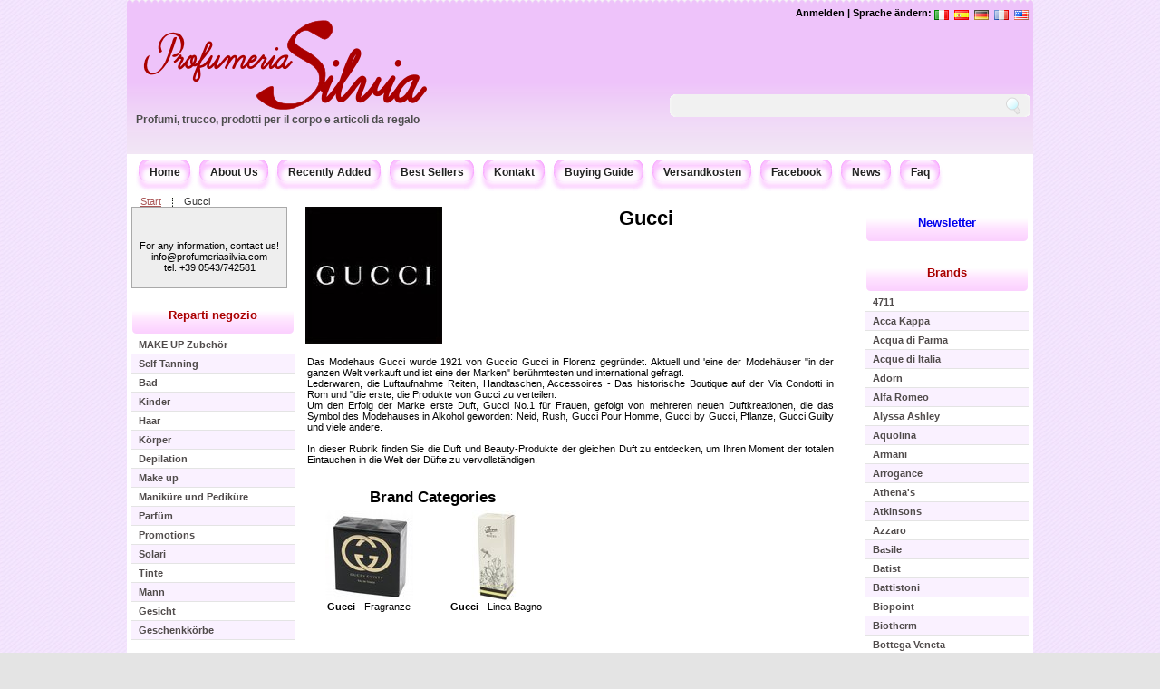

--- FILE ---
content_type: text/html; charset=utf-8
request_url: http://profumeriasilvia.com/brand/Gucci/?lang=de
body_size: 6458
content:
<!DOCTYPE html PUBLIC "-//W3C//DTD XHTML 1.0 Transitional//EN" "http://www.w3.org/TR/xhtml1/DTD/xhtml1-transitional.dtd"><html xmlns="http://www.w3.org/1999/xhtml" lang="de" xml:lang="de" ><head><!-- <link rel="stylesheet" href="/static/css/style.css" /> --><title>Gucci  Prodotti Profumeria </title><link rel="stylesheet" type="text/css" href="/static/min/?g=product.css" media="screen" /><!--[if lt IE 7.]><link rel="stylesheet" type="text/css" href="/static/css/iecss.css" /><![endif]--><!--[if IE 7]><link rel="stylesheet" type="text/css" href="/static/css/ie7.css" /><![endif]--><link rel="alternate" type="application/rss+xml" href="/xml/rss/" title="All Products RSS" /><meta http-equiv="Content-Type" content="text/html; charset=utf-8" /><meta http-equiv="content-language" content="de" /><meta name="verify-v1" content="6E8kNnUubBcSzUjHzhiNxXvF1ul7RoAl0ESOQx4KEPs=" /><meta name="msvalidate.03" content="39342CCFF464CB1AE80AD600BA553504" /><meta name="msvalidate.02" content="5EB35274BA27FF13E6288859FD5CC602" /><meta name="msvalidate.01" content="5AC0DA654FF4FBE23121D44288EE0EA5" /><meta name="y_key" content="d22b8e1d999f161d" /><meta name="keywords" content="profumeria,profumeria online,Collistar,Pupa,prodotti bellezza" /><meta http-equiv="Content-Type" content="text/html; charset=utf-8" /><meta name="google-site-verification" content="Jaq5Q99c1rT0SB6ZU0zCQlDZcfOYdVoffljLHk43vts" /><link rel="shortcut icon" href="/static/images/favicon.ico" type="image/x-icon" /><link rel="icon" href="/static/images/favicon.ico" type="image/x-icon" /><script type="text/javascript" src="/static/min/?g=product.js"></script><script type="text/javascript">
	$(document).ready(function(){
	
	$('.trasparente').supersleight({shim: '/static/images/blank.gif'});
	
	$(".ui-corner-all").hover(
			function(){ 
				$(this).addClass("ui-state-hover"); 
			},
			function(){ 
				$(this).removeClass("ui-state-hover"); 
			}
		)
	});
	
	
	</script><meta name="description" content="Die Linie von Düften für Männer und Frauen und Pflege Gucci" /><script type="text/javascript">
  var _gaq = _gaq || [];
  _gaq.push(['_setAccount', 'UA-4896233-2']);
 _gaq.push (['_gat._anonymizeIp']);
  _gaq.push(['_trackPageview']);

  (function() {
    var ga = document.createElement('script'); ga.type = 'text/javascript'; ga.async = true;
    ga.src = ('https:' == document.location.protocol ? 'https://ssl' : 'http://www') + '.google-analytics.com/ga.js';
    var s = document.getElementsByTagName('script')[0]; s.parentNode.insertBefore(ga, s);
  })();
</script></head><body><div id="main_container"><div id="header"><!--noindex--><div class="top_right"><div class="languages"><div class="lang"><a href="?lang=en" title="English" name="English"><img src="/static/images/flags/flag_en.png" alt="English"/></a></div><div class="lang"><a href="?lang=fr" title="Français" name="Français"><img src="/static/images/flags/flag_fr.png" alt="Français"/></a></div><div class="lang"><a href="?lang=de" title="Deutsch" name="Deutsch"><img src="/static/images/flags/flag_de.png" alt="Deutsch"/></a></div><div class="lang"><a href="?lang=es" title="Español" name="Español"><img src="/static/images/flags/flag_es.png" alt="Español"/></a></div><div class="lang"><a href="?lang=it" title="Italiano" name="Italiano"><img src="/static/images/flags/flag_it.png" alt="Italiano"/></a></div><div class="languages_text"><a  rel="nofollow"  href="/accounts/login/?next=/brand/Gucci/">Anmelden</a> | 
 				
            	 Sprache ändern:</div></div><!-- <h2 id="description"><a href="http://profumeriasilvia.com">Profumi, trucco e articoli da regalo Web shop by</a><span class="shadow" style="color:#CC0033">PROFUMERIA SILVIA</span></h2> --></div><!--/noindex--><div id="logo" class="trasparente"><a rel="nofollow" href="/"><img  src="/static/images/logo.png" alt="Profumeria Silvia VENDITA ARTICOLI PROFUMERIA" title="Profumeria Silvia" /></a></div><!--noindex--><div class="search auto_complete_search"><form method="get" id="autocompletesearchform" action="/search/"><div class="fieldWrapper_keywords" style="float:left"><div><input type="hidden" name="keywords" id="id_hidden_keywords" value="" /><input type="text" value=""  id="id_keywords" /><script type="text/javascript">var ac_keywords = new autocomplete("keywords", "/autocomplete/keywords/", false);</script></div></div><input name="" type="image" src="/static/images/btn-search.gif" value="Suche" class="btn"  /></form></div><h2 id="description"><a href="http://profumeriasilvia.com">Profumi, trucco, prodotti per il corpo e articoli da regalo</a></h2></div><div id="main_content"><div id="menu_tab"><ul class="menu"><li><span class="box-left-pink-left"></span><a class="nav box-left-pink" href="/" > Home </a><span class="box-left-pink-right"></span></li><li><span class="box-left-pink-left"></span><a class="nav box-left-pink" href="/page/chi-siamo/de/">About Us</a><span class="box-left-pink-right"></span></li><li><span class="box-left-pink-left"></span><a class="nav box-left-pink" href="/product/view/recent/">Recently Added</a><span class="box-left-pink-right"></span></li><li><span class="box-left-pink-left"></span><a class="nav box-left-pink" href="/product/view/bestsellers/">Best Sellers</a><span class="box-left-pink-right"></span></li><li><span class="box-left-pink-left"></span><a class="nav box-left-pink" rel="nofollow" href="/contact/">Kontakt</a><span class="box-left-pink-right"></span></li><li><span class="box-left-pink-left"></span><a class="nav box-left-pink" rel="nofollow" href="/guida-acquisto/de/">Buying Guide</a><span class="box-left-pink-right"></span></li><li><span class="box-left-pink-left"></span><a class="nav box-left-pink" rel="nofollow" href="/shipping_costs/">Versandkosten</a><span class="box-left-pink-right"></span></li><li><span class="box-left-pink-left"></span><a class="nav box-left-pink" rel="nofollow" href="http://www.facebook.com/profumeriasilvia">Facebook</a><span class="box-left-pink-right"></span></li><li><span class="box-left-pink-left"></span><a class="nav box-left-pink"  rel="nofollow" href="/blog/1" title="Blog and News of perfumery, hair and body">News</a><span class="box-left-pink-right"></span></li><li><span class="box-left-pink-left"></span><a class="nav box-left-pink"  rel="nofollow" href="/page/faq/en" title="Frequently ask questions">Faq</a><span class="box-left-pink-right"></span></li></ul></div><!-- end of menu tab --><div class="crumb_navigation"><ul><li><a rel="nofollow" href="/">Start</a></li><li>Gucci</li></ul></div><div class="left_content"><div><div class="border_box_annuncio"><br/></b><br/><br/>
		    For any information, contact us!</br>
		    info@profumeriasilvia.com</br>
		    tel. +39 0543/742581 </br></br></p></div><br/></div><div class="widget widget_menu"><h3 class="trasparente">Reparti negozio</h3><ul><li class="odd"><a href="/category/accessori-make-up/"><strong>
			MAKE UP Zubehör</strong></a></li><li class="even"><a href="/category/autoabbronzanti/"><strong>
			Self Tanning</strong></a></li><li class="odd"><a href="/category/bagno/"><strong>
			Bad</strong></a></li><li class="even"><a href="/category/bimbi/"><strong>
			Kinder</strong></a></li><li class="odd"><a href="/category/capelli/"><strong>
			Haar</strong></a></li><li class="even"><a href="/category/corpo/"><strong>
			Körper</strong></a></li><li class="odd"><a href="/category/depilazione/"><strong>
			Depilation</strong></a></li><li class="even"><a href="/category/make-up/"><strong>
			Make up</strong></a></li><li class="odd"><a href="/category/manicure-e-pedicure/"><strong>
			Maniküre und Pediküre</strong></a></li><li class="even"><a href="/category/profumo/"><strong>
			Parfüm</strong></a></li><li class="odd"><a href="/category/promozioni/"><strong>
			Promotions</strong></a></li><li class="even"><a href="/category/solari/"><strong>
			Solari</strong></a></li><li class="odd"><a href="/category/tinte/"><strong>
			Tinte</strong></a></li><li class="even"><a href="/category/uomo-1/"><strong>
			Mann</strong></a></li><li class="odd"><a href="/category/viso/"><strong>
			Gesicht</strong></a></li><li class="even"><a href="/category/confezioni-regalo/"><strong>
			Geschenkkörbe</strong></a></li></ul></div><div><div class="border_box"><h2 >Ph: <br/>+39 0543 742581 </h2></div><br/></div><div class="widget" ><h3>Sonderartikel</h3><div class="border_box center"><div class="product_featured"><!--	     	 <div class="product_title"><a  href="/product/kiss-impress-press-on-manicure-imc510c-reddy-or-not-510-coffin-shape-0-0/">KISS ImPRESS Press-on Manicure (IMC510C REDDY OR NOT 510 coffin shape)</a></div>--><div class="product_img"><a href="/product/kiss-impress-press-on-manicure-imc510c-reddy-or-not-510-coffin-shape-0-0/"><img alt="KISS ImPRESS Press-on Manicure (IMC510C REDDY OR NOT 510 coffin shape)" src="/static/prodotti/productimage-picture-kiss-impress-press-on-manicure-imc510c-reddy-or-not-510-0-0-19162_t_w60_h60.jpg"  /></a></div><div class="prod_price"><span class="price">€ 11,50</span></div></div><div class="product_featured"><!--	     	 <div class="product_title"><a  href="/product/organic-mimi-shower-gel-100ml/">ORGANIC MIMI Shower Gel 100ml</a></div>--><div class="product_img"><a href="/product/organic-mimi-shower-gel-100ml/"><img alt="ORGANIC MIMI Shower Gel 100ml" src="/static/prodotti/productimage-picture-organic-mimi-shower-gel-100ml-21082_t_w60_h60.jpg"  /></a></div><div class="prod_price"><span class="price">€ 2,90</span></div></div><div class="product_featured"><!--	     	 <div class="product_title"><a  href="/product/oxy-ceretta-depilatoria-a-freddo-idrosolubile-al-miele/">OXY Enthaarung kaltlösliche HONEY</a></div>--><div class="product_img"><a href="/product/oxy-ceretta-depilatoria-a-freddo-idrosolubile-al-miele/"><img alt="OXY Enthaarung kaltlösliche HONEY" src="/static/prodotti/productimage-picture-oxy-ceretta-depilatoria-a-freddo-idrosolubile-al-miele-1923_t_w60_h60.jpg"  /></a></div><div class="prod_price"><span class="price">€ 11,00</span></div></div><div class="product_featured"><!--	     	 <div class="product_title"><a  href="/product/skin-saviour-mist/">Skin Saviour Mist</a></div>--><div class="product_img"><a href="/product/skin-saviour-mist/"><img alt="Skin Saviour Mist" src="/static/prodotti/productimage-picture-skin-saviour-mist-20541_t_w60_h60.jpg"  /></a></div><div class="prod_price"><span class="price">€ 27,90</span></div></div><div class="product_featured"><!--	     	 <div class="product_title"><a  href="/product/marbert-lozione-corpo-viola-400ml/">Marbert Purple Body Lotion 500ml</a></div>--><div class="product_img"><a href="/product/marbert-lozione-corpo-viola-400ml/"><img alt="Marbert Purple Body Lotion 500ml" src="/static/prodotti/productimage-picture-marbert-lozione-corpo-viola-400ml-21192_t_w60_h60.jpg"  /></a></div><div class="prod_price"><span class="reduce">€17.90</span><span class="price">€ 11,70</span></div></div><div class="product_featured"><!--	     	 <div class="product_title"><a  href="/product/twist-design-matita-labbra/">TWIST DESIGN Matita Labbra</a></div>--><div class="product_img"><a href="/product/twist-design-matita-labbra/"><img alt="TWIST DESIGN Matita Labbra" src="/static/prodotti/productimage-picture-twist-design-matita-labbra-21059_t_w60_h60.jpg"  /></a></div><div class="prod_price"><span class="reduce">€24.00</span><span class="price">€ 19,20</span></div></div><br class="clear" clear="all" /></div></div></div><!-- end of left content --><div class="center_content"><div class="brand"><div class="brand_description"><h1><img src="/static/prodotti/brandtranslation-picture-gucci-767_t_w200_h200.jpg" alt="Gucci" />Gucci</h1><br class="clear" /><br class="clear" /><div class="description"><!--<h3>--><p> Das Modehaus Gucci wurde 1921 von Guccio Gucci in Florenz gegründet. Aktuell und &#39;eine der Modehäuser &quot;in der ganzen Welt verkauft und ist eine der Marken&quot; berühmtesten und international gefragt. <br /> Lederwaren, die Luftaufnahme Reiten, Handtaschen, Accessoires - Das historische Boutique auf der Via Condotti in Rom und &quot;die erste, die Produkte von Gucci zu verteilen. <br /> Um den Erfolg der Marke erste Duft, Gucci No.1 für Frauen, gefolgt von mehreren neuen Duftkreationen, die das Symbol des Modehauses in Alkohol geworden: Neid, Rush, Gucci Pour Homme, Gucci by Gucci, Pflanze, Gucci Guilty und viele andere. <br /><br /> In dieser Rubrik finden Sie die Duft und Beauty-Produkte der gleichen Duft zu entdecken, um Ihren Moment der totalen Eintauchen in die Welt der Düfte zu vervollständigen. <br /></p><!--TraduzioneAutomatica--><!--  </h3>--></div><br class="clear" /></div><br clear="all" /><div class="listproducts"><h2>Brand Categories</h2><div class="brandImage"><a href="/brand/Gucci/fragranze/"><img  alt="Gucci - Fragranze" src="/static/prodotti/brandcategorytranslation-picture-gucci-1307_t_h100.JPG" /></a><br/><a href="/brand/Gucci/fragranze/"><b>Gucci</b> - Fragranze</a></div><div class="brandImage"><a href="/brand/Gucci/linea-bagno/"><img  alt="Gucci - Linea Bagno" src="/static/prodotti/brandcategorytranslation-picture-gucci-1784_t_h100.JPG" /></a><br/><a href="/brand/Gucci/linea-bagno/"><b>Gucci</b> - Linea Bagno</a></div></div></div></div><!-- end of center content --><div class="right_content"><div class="widget" ><h3><a rel="nofollow" href="/newsletter/subscribe/">Newsletter</a></h3><div class="border_box"></div></div><div><div class="widget widget_menu" ><h3>Brands</h3><ul><li class="odd"><a href="/brand/4711/"><strong>4711</strong></a></li><li class="even"><a href="/brand/acca-kappa/"><strong>Acca Kappa</strong></a></li><li class="odd"><a href="/brand/acqua-di-parma/"><strong>Acqua di Parma</strong></a></li><li class="even"><a href="/brand/acque-di-italia/"><strong>Acque di Italia</strong></a></li><li class="odd"><a href="/brand/adorn/"><strong>Adorn</strong></a></li><li class="even"><a href="/brand/alfaromeo/"><strong>Alfa Romeo</strong></a></li><li class="odd"><a href="/brand/alyssa-ashley/"><strong>Alyssa Ashley</strong></a></li><li class="even"><a href="/brand/aquolina/"><strong>Aquolina</strong></a></li><li class="odd"><a href="/brand/armani/"><strong>Armani</strong></a></li><li class="even"><a href="/brand/arrogance/"><strong>Arrogance</strong></a></li><li class="odd"><a href="/brand/athenas/"><strong>Athena&#39;s</strong></a></li><li class="even"><a href="/brand/Atkinsons/"><strong>Atkinsons</strong></a></li><li class="odd"><a href="/brand/azzaro/"><strong>Azzaro</strong></a></li><li class="even"><a href="/brand/basile/"><strong>Basile</strong></a></li><li class="odd"><a href="/brand/batist/"><strong>Batist</strong></a></li><li class="even"><a href="/brand/battistoni/"><strong>Battistoni </strong></a></li><li class="odd"><a href="/brand/biopoint/"><strong>Biopoint</strong></a></li><li class="even"><a href="/brand/biotherm/"><strong>Biotherm</strong></a></li><li class="odd"><a href="/brand/bottega-veneta/"><strong>Bottega Veneta</strong></a></li><li class="even"><a href="/brand/bulgari/"><strong>Bulgari</strong></a></li><li class="odd"><a href="/brand/burani/"><strong>Burani</strong></a></li><li class="even"><a href="/brand/burberry/"><strong>Burberry</strong></a></li><li class="odd"><a href="/brand/burton/"><strong>Burton</strong></a></li><li class="even"><a href="/brand/byblos/"><strong>Byblos</strong></a></li><li class="odd"><a href="/brand/cacharel/"><strong>Cacharel</strong></a></li><li class="even"><a href="/brand/calvin-klein/"><strong>Calvin Klein</strong></a></li><li class="odd"><a href="/brand/carolina-herrera/"><strong>Carolina Herrera</strong></a></li><li class="even"><a href="/brand/cartier/"><strong>Cartier</strong></a></li><li class="odd"><a href="/brand/cavalli/"><strong>Cavalli</strong></a></li><li class="even"><a href="/brand/cerruti/"><strong>Cerruti</strong></a></li><li class="odd"><a href="/brand/chloe/"><strong>Chloè</strong></a></li><li class="even"><a href="/brand/cielo-alto/"><strong>Cielo Alto</strong></a></li><li class="odd"><a href="/brand/clinique/"><strong>Clinique</strong></a></li><li class="even"><a href="/brand/coco-monoi/"><strong>Coco Monoi</strong></a></li><li class="odd"><a href="/brand/collistar/"><strong>Collistar</strong></a></li><li class="even"><a href="/brand/compagnia-delle-indie/"><strong>Compagnia delle Indie</strong></a></li><li class="odd"><a href="/brand/crazy-color/"><strong>Crazy Color</strong></a></li><li class="even"><a href="/brand/davidoff/"><strong>Davidoff</strong></a></li><li class="odd"><a href="/brand/debby/"><strong>Debby</strong></a></li><li class="even"><a href="/brand/deborah/"><strong>Deborah</strong></a></li><li class="odd"><a href="/brand/diesel/"><strong>Diesel</strong></a></li><li class="even"><a href="/brand/dikson/"><strong>Dikson</strong></a></li><li class="odd"><a href="/brand/dior/"><strong>Dior</strong></a></li><li class="even"><a href="/brand/dolce-gabbana/"><strong>Dolce &amp; Gabbana</strong></a></li><li class="odd"><a href="/brand/dr-fukuj/"><strong>Dr.FUKUJ</strong></a></li><li class="even"><a href="/brand/dsquared2/"><strong>Dsquared2 </strong></a></li><li class="odd"><a href="/brand/ecotools/"><strong>EcoTools</strong></a></li><li class="even"><a href="/brand/enrico-coveri/"><strong>Enrico Coveri</strong></a></li><li class="odd"><a href="/brand/erbario-toscano/"><strong>Erbario Toscano</strong></a></li><li class="even"><a href="/brand/essie/"><strong>Essie</strong></a></li><li class="odd"><a href="/brand/estee-lauder/"><strong>Este Lauder </strong></a></li><li class="even"><a href="/brand/ferragamo/"><strong>Ferragamo</strong></a></li><li class="odd"><a href="/brand/ferrari/"><strong>Ferrari</strong></a></li><li class="even"><a href="/brand/ferre/"><strong>Ferrè</strong></a></li><li class="odd"><a href="/brand/fresh-clean/"><strong>Fresh&amp;Clean</strong></a></li><li class="even"><a href="/brand/gabor/"><strong>Gabor</strong></a></li><li class="odd"><a href="/brand/gandini/"><strong>Gandini</strong></a></li><li class="even"><a href="/brand/garnier/"><strong>Garnier</strong></a></li><li class="odd"><a href="/brand/givenchy/"><strong>Givenchy</strong></a></li><li class="even"><a href="/brand/gocce-di-napoleon/"><strong>Gocce di Napoleon </strong></a></li><li class="odd"><a href="/brand/Gucci/"><strong>Gucci</strong></a></li><li class="even"><a href="/brand/guenzani/"><strong>Guenzani</strong></a></li><li class="odd"><a href="/brand/guerlain/"><strong>Guerlain</strong></a></li><li class="even"><a href="/brand/hanorah/"><strong>Hanorah</strong></a></li><li class="odd"><a href="/brand/helena-rubinstein/"><strong>Helena Rubinstein</strong></a></li><li class="even"><a href="/brand/hello-kitty/"><strong>Hello Kitty</strong></a></li><li class="odd"><a href="/brand/hermes/"><strong>Hermes</strong></a></li><li class="even"><a href="/brand/hibros/"><strong>Hibros</strong></a></li><li class="odd"><a href="/brand/hugo-boss/"><strong>Hugo Boss</strong></a></li><li class="even"><a href="/brand/iceberg/"><strong>Iceberg</strong></a></li><li class="odd"><a href="/brand/inco/"><strong>Inco</strong></a></li><li class="even"><a href="/brand/iroha-nature/"><strong>Iroha Nature</strong></a></li><li class="odd"><a href="/brand/ischia/"><strong>Ischia Sorgente di Bellezza</strong></a></li><li class="even"><a href="/brand/issey-miyake/"><strong>Issey Miyake</strong></a></li><li class="odd"><a href="/brand/janeke/"><strong>Janeke</strong></a></li><li class="even"><a href="/brand/jean-paul-gaultier/"><strong>Jean Paul Gaultier</strong></a></li><li class="odd"><a href="/brand/jochems/"><strong>Jochems / Barex</strong></a></li><li class="even"><a href="/brand/johnsons/"><strong>Johnsons</strong></a></li><li class="odd"><a href="/brand/just-for-men/"><strong>Just for Men</strong></a></li><li class="even"><a href="/brand/kaloderma/"><strong>Kaloderma</strong></a></li><li class="odd"><a href="/brand/kenzo/"><strong>Kenzo</strong></a></li><li class="even"><a href="/brand/keramine-h/"><strong>Keramine H</strong></a></li><li class="odd"><a href="/brand/kiss/"><strong>Kiss</strong></a></li><li class="even"><a href="/brand/L-oreal/"><strong>L&#39;Oreal</strong></a></li><li class="odd"><a href="/brand/la-florentina/"><strong>La Florentina</strong></a></li><li class="even"><a href="/brand/la-perla/"><strong>La Perla</strong></a></li><li class="odd"><a href="/brand/lady-venezia/"><strong>Lady Venezia</strong></a></li><li class="even"><a href="/brand/Lamborghini/"><strong>Lamborghini</strong></a></li><li class="odd"><a href="/brand/lancaster/"><strong>Lancaster</strong></a></li><li class="even"><a href="/brand/lancome/"><strong>Lancome</strong></a></li><li class="odd"><a href="/brand/laura-biagiotti/"><strong>Laura Biagiotti</strong></a></li><li class="even"><a href="/brand/liu-jo/"><strong>Liu Jo</strong></a></li><li class="odd"><a href="/brand/lycia/"><strong>Lycia</strong></a></li><li class="even"><a href="/brand/maestri/"><strong>3ME Maestri</strong></a></li><li class="odd"><a href="/brand/marbella/"><strong>Marbella </strong></a></li><li class="even"><a href="/brand/marbert/"><strong>Marbert</strong></a></li><li class="odd"><a href="/brand/mario-giussani/"><strong>Mario Giussani</strong></a></li><li class="even"><a href="/brand/mavala/"><strong>Mavala</strong></a></li><li class="odd"><a href="/brand/max-factor/"><strong>Max Factor</strong></a></li><li class="even"><a href="/brand/maybelline/"><strong>Maybelline</strong></a></li><li class="odd"><a href="/brand/morris/"><strong>Morris</strong></a></li><li class="even"><a href="/brand/moschino/"><strong>Moschino</strong></a></li><li class="odd"><a href="/brand/mugler/"><strong>Thierry Mugler</strong></a></li><li class="even"><a href="/brand/narciso-rodriguez/"><strong>Narciso Rodriguez</strong></a></li><li class="odd"><a href="/brand/nivea/"><strong>Nivea</strong></a></li><li class="even"><a href="/brand/omnia-skin-lab/"><strong>Omnia Skin Lab</strong></a></li><li class="odd"><a href="/brand/opi/"><strong>OPI</strong></a></li><li class="even"><a href="/brand/opificio-banci/"><strong>Opificio Banci</strong></a></li><li class="odd"><a href="/brand/organic-mimi/"><strong>Organic Mimi</strong></a></li><li class="even"><a href="/brand/oro-di-spello/"><strong>Oro di Spello </strong></a></li><li class="odd"><a href="/brand/oxy/"><strong>Oxy</strong></a></li><li class="even"><a href="/brand/oyster/"><strong>Oyster</strong></a></li><li class="odd"><a href="/brand/paco-rabanne/"><strong>Paco Rabanne</strong></a></li><li class="even"><a href="/brand/payot/"><strong>Payot</strong></a></li><li class="odd"><a href="/brand/piz-buin/"><strong>Piz Buin </strong></a></li><li class="even"><a href="/brand/prada/"><strong>Prada</strong></a></li><li class="odd"><a href="/brand/prep/"><strong>Prep</strong></a></li><li class="even"><a href="/brand/prokrin/"><strong>Prokrin</strong></a></li><li class="odd"><a href="/brand/proraso/"><strong>Proraso</strong></a></li><li class="even"><a href="/brand/pupa/"><strong>Pupa</strong></a></li><li class="odd"><a href="/brand/ralph-lauren/"><strong>Ralph Lauren</strong></a></li><li class="even"><a href="/brand/rance/"><strong>Rancé</strong></a></li><li class="odd"><a href="/brand/real-techniques/"><strong>Real Techniques</strong></a></li><li class="even"><a href="/brand/Reminiscence/"><strong>Reminiscence </strong></a></li><li class="odd"><a href="/brand/rimmel/"><strong>Rimmel</strong></a></li><li class="even"><a href="/brand/rockford/"><strong>Rockford</strong></a></li><li class="odd"><a href="/brand/salba/"><strong>Salba</strong></a></li><li class="even"><a href="/brand/sapone-del-mugello/"><strong>Sapone del Mugello</strong></a></li><li class="odd"><a href="/brand/schultz/"><strong>Schultz</strong></a></li><li class="even"><a href="/brand/strep/"><strong>Strep</strong></a></li><li class="odd"><a href="/brand/tacchini/"><strong>Sergio Tacchini</strong></a></li><li class="even"><a href="/brand/the-first/"><strong>The First</strong></a></li><li class="odd"><a href="/brand/tiffany/"><strong>Tiffany</strong></a></li><li class="even"><a href="/brand/titania/"><strong>Titania</strong></a></li><li class="odd"><a href="/brand/tom-ford/"><strong>Tom Ford</strong></a></li><li class="even"><a href="/brand/topexan/"><strong>Topexan</strong></a></li><li class="odd"><a href="/brand/trim/"><strong>Trim</strong></a></li><li class="even"><a href="/brand/tweety/"><strong>Tweety</strong></a></li><li class="odd"><a href="/brand/valentino/"><strong>Valentino</strong></a></li><li class="even"><a href="/brand/vanderbilt/"><strong>Vanderbilt</strong></a></li><li class="odd"><a href="/brand/versace/"><strong>Versace</strong></a></li><li class="even"><a href="/brand/victor/"><strong>Victor</strong></a></li><li class="odd"><a href="/brand/viktorerolf/"><strong>Viktor&amp;Rolf</strong></a></li><li class="even"><a href="/brand/wal/"><strong>Wal </strong></a></li><li class="odd"><a href="/brand/wella/"><strong>Wella</strong></a></li><li class="even"><a href="/brand/your-care/"><strong>Your Care</strong></a></li><li class="odd"><a href="/brand/yves-saint-laurent/"><strong>Yves Saint Laurent</strong></a></li><li class="even"><a href="/brand/zadig-voltaire/"><strong>Zadig&amp;Voltaire</strong></a></li><li class="odd"><a href="/brand/altre-marche/"><strong>Altre marche</strong></a></li></ul></div><div class="widget" ><h3>Zahlungsmethode</h3><div class="border_box"><br/><img src="/static/images/cards.jpg" alt="Carte abilitate: VISA, VISA Electron, Mastercard, Postepay, Carta Aura, Paypal"/><br class="clear" /><img alt="Bank Transfer, COD Payment" width="129px" height="53px" src="/static/images/bank_transfer_COD.png" /></div></div></div><!-- end of right content --></div><!-- end of main content --><div class="footer"><div class="left_footer">
        Profumeria Silvia snc P.I. e C.F.: 03353410404<br/>
        Piazza Pompilio 8 - Forlimpopoli (Forlì)<br/> © Copyright 2009 - Tutti i diritti riservati
        </div><div class="right_footer"><a href="/page/chi-siamo/de/">About Us</a> | <a rel="nofollow" href="/page/diritto-di-recesso/de/">withdrawal rights</a> |<a rel="nofollow" href="/page/privacy-sicurezza/it/">Privacy e cookie </a>| <a rel="nofollow" href="/xml/rss/">rss</a></div></div></div></div><!-- end of maini_container --></body></html>
